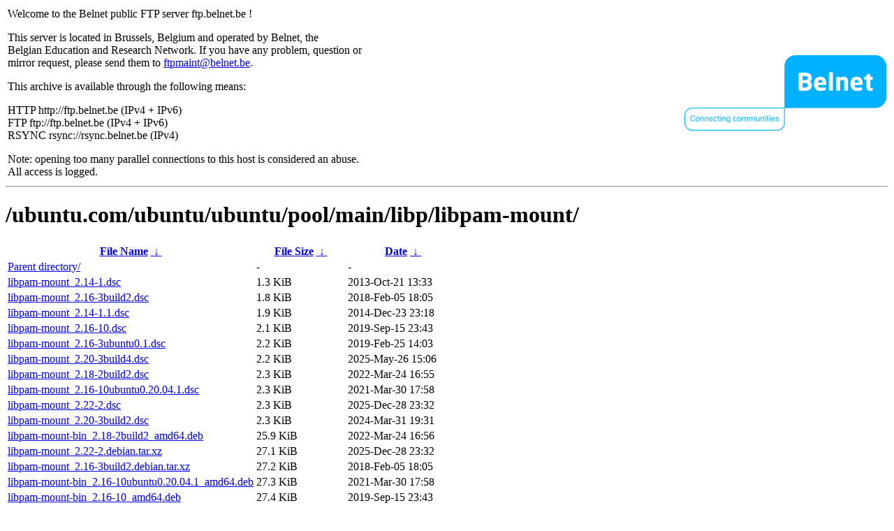

--- FILE ---
content_type: text/html
request_url: https://ftp.belnet.be/ubuntu.com/ubuntu/ubuntu/pool/main/libp/libpam-mount/?C=S&O=A
body_size: 2035
content:
<table width="100%">
<tr>
<td align="left" style="width:50%">
<p>Welcome to the Belnet public FTP server ftp.belnet.be !</p>
<p>
This server is located in Brussels, Belgium and operated by Belnet, the<br>
Belgian Education and Research Network. If you have any problem, question or<br>
mirror request, please send them to <a href="mailto:ftpmaint@belnet.be">ftpmaint@belnet.be</a>.<br>
</p>
This archive is available through the following means:<br>
<p>
HTTP http://ftp.belnet.be (IPv4 + IPv6)<br>
FTP ftp://ftp.belnet.be (IPv4 + IPv6)<br>
RSYNC rsync://rsync.belnet.be (IPv4)<br>
</p>
<p>
Note: opening too many parallel connections to this host is considered an abuse. <br>
All access is logged.
</p>
</td>
<td align="right" style="width:50%">
<a href="https://www.belnet.be">
<img src="/belnetstyle/belnetlogo.png" text="https://www.belnet.be"></a>
</td>
</tr>
</table>
<hr>
<h1>
/ubuntu.com/ubuntu/ubuntu/pool/main/libp/libpam-mount/</h1>
<table id="list"><thead><tr><th style="width:55%"><a href="?C=N&amp;O=A">File Name</a>&nbsp;<a href="?C=N&amp;O=D">&nbsp;&darr;&nbsp;</a></th><th style="width:20%"><a href="?C=S&amp;O=A">File Size</a>&nbsp;<a href="?C=S&amp;O=D">&nbsp;&darr;&nbsp;</a></th><th style="width:25%"><a href="?C=M&amp;O=A">Date</a>&nbsp;<a href="?C=M&amp;O=D">&nbsp;&darr;&nbsp;</a></th></tr></thead>
<tbody><tr><td class="link"><a href="../?C=S&amp;O=A">Parent directory/</a></td><td class="size">-</td><td class="date">-</td></tr>
<tr><td class="link"><a href="libpam-mount_2.14-1.dsc" title="libpam-mount_2.14-1.dsc">libpam-mount_2.14-1.dsc</a></td><td class="size">1.3 KiB</td><td class="date">2013-Oct-21 13:33</td></tr>
<tr><td class="link"><a href="libpam-mount_2.16-3build2.dsc" title="libpam-mount_2.16-3build2.dsc">libpam-mount_2.16-3build2.dsc</a></td><td class="size">1.8 KiB</td><td class="date">2018-Feb-05 18:05</td></tr>
<tr><td class="link"><a href="libpam-mount_2.14-1.1.dsc" title="libpam-mount_2.14-1.1.dsc">libpam-mount_2.14-1.1.dsc</a></td><td class="size">1.9 KiB</td><td class="date">2014-Dec-23 23:18</td></tr>
<tr><td class="link"><a href="libpam-mount_2.16-10.dsc" title="libpam-mount_2.16-10.dsc">libpam-mount_2.16-10.dsc</a></td><td class="size">2.1 KiB</td><td class="date">2019-Sep-15 23:43</td></tr>
<tr><td class="link"><a href="libpam-mount_2.16-3ubuntu0.1.dsc" title="libpam-mount_2.16-3ubuntu0.1.dsc">libpam-mount_2.16-3ubuntu0.1.dsc</a></td><td class="size">2.2 KiB</td><td class="date">2019-Feb-25 14:03</td></tr>
<tr><td class="link"><a href="libpam-mount_2.20-3build4.dsc" title="libpam-mount_2.20-3build4.dsc">libpam-mount_2.20-3build4.dsc</a></td><td class="size">2.2 KiB</td><td class="date">2025-May-26 15:06</td></tr>
<tr><td class="link"><a href="libpam-mount_2.18-2build2.dsc" title="libpam-mount_2.18-2build2.dsc">libpam-mount_2.18-2build2.dsc</a></td><td class="size">2.3 KiB</td><td class="date">2022-Mar-24 16:55</td></tr>
<tr><td class="link"><a href="libpam-mount_2.16-10ubuntu0.20.04.1.dsc" title="libpam-mount_2.16-10ubuntu0.20.04.1.dsc">libpam-mount_2.16-10ubuntu0.20.04.1.dsc</a></td><td class="size">2.3 KiB</td><td class="date">2021-Mar-30 17:58</td></tr>
<tr><td class="link"><a href="libpam-mount_2.22-2.dsc" title="libpam-mount_2.22-2.dsc">libpam-mount_2.22-2.dsc</a></td><td class="size">2.3 KiB</td><td class="date">2025-Dec-28 23:32</td></tr>
<tr><td class="link"><a href="libpam-mount_2.20-3build2.dsc" title="libpam-mount_2.20-3build2.dsc">libpam-mount_2.20-3build2.dsc</a></td><td class="size">2.3 KiB</td><td class="date">2024-Mar-31 19:31</td></tr>
<tr><td class="link"><a href="libpam-mount-bin_2.18-2build2_amd64.deb" title="libpam-mount-bin_2.18-2build2_amd64.deb">libpam-mount-bin_2.18-2build2_amd64.deb</a></td><td class="size">25.9 KiB</td><td class="date">2022-Mar-24 16:56</td></tr>
<tr><td class="link"><a href="libpam-mount_2.22-2.debian.tar.xz" title="libpam-mount_2.22-2.debian.tar.xz">libpam-mount_2.22-2.debian.tar.xz</a></td><td class="size">27.1 KiB</td><td class="date">2025-Dec-28 23:32</td></tr>
<tr><td class="link"><a href="libpam-mount_2.16-3build2.debian.tar.xz" title="libpam-mount_2.16-3build2.debian.tar.xz">libpam-mount_2.16-3build2.debian.tar.xz</a></td><td class="size">27.2 KiB</td><td class="date">2018-Feb-05 18:05</td></tr>
<tr><td class="link"><a href="libpam-mount-bin_2.16-10ubuntu0.20.04.1_amd64.deb" title="libpam-mount-bin_2.16-10ubuntu0.20.04.1_amd64.deb">libpam-mount-bin_2.16-10ubuntu0.20.04.1_amd64.deb</a></td><td class="size">27.3 KiB</td><td class="date">2021-Mar-30 17:58</td></tr>
<tr><td class="link"><a href="libpam-mount-bin_2.16-10_amd64.deb" title="libpam-mount-bin_2.16-10_amd64.deb">libpam-mount-bin_2.16-10_amd64.deb</a></td><td class="size">27.4 KiB</td><td class="date">2019-Sep-15 23:43</td></tr>
<tr><td class="link"><a href="libpam-mount_2.18-2build2.debian.tar.xz" title="libpam-mount_2.18-2build2.debian.tar.xz">libpam-mount_2.18-2build2.debian.tar.xz</a></td><td class="size">28.3 KiB</td><td class="date">2022-Mar-24 16:55</td></tr>
<tr><td class="link"><a href="libpam-mount_2.20-3build2.debian.tar.xz" title="libpam-mount_2.20-3build2.debian.tar.xz">libpam-mount_2.20-3build2.debian.tar.xz</a></td><td class="size">28.4 KiB</td><td class="date">2024-Mar-31 19:31</td></tr>
<tr><td class="link"><a href="libpam-mount_2.20-3build4.debian.tar.xz" title="libpam-mount_2.20-3build4.debian.tar.xz">libpam-mount_2.20-3build4.debian.tar.xz</a></td><td class="size">28.5 KiB</td><td class="date">2025-May-26 15:06</td></tr>
<tr><td class="link"><a href="libpam-mount-bin_2.20-3build2_amd64.deb" title="libpam-mount-bin_2.20-3build2_amd64.deb">libpam-mount-bin_2.20-3build2_amd64.deb</a></td><td class="size">28.6 KiB</td><td class="date">2024-Mar-31 20:36</td></tr>
<tr><td class="link"><a href="libpam-mount_2.16-3ubuntu0.1.debian.tar.xz" title="libpam-mount_2.16-3ubuntu0.1.debian.tar.xz">libpam-mount_2.16-3ubuntu0.1.debian.tar.xz</a></td><td class="size">28.6 KiB</td><td class="date">2019-Feb-25 14:03</td></tr>
<tr><td class="link"><a href="libpam-mount-bin_2.20-3build4_amd64.deb" title="libpam-mount-bin_2.20-3build4_amd64.deb">libpam-mount-bin_2.20-3build4_amd64.deb</a></td><td class="size">29.0 KiB</td><td class="date">2025-May-26 15:07</td></tr>
<tr><td class="link"><a href="libpam-mount-bin_2.22-2_amd64.deb" title="libpam-mount-bin_2.22-2_amd64.deb">libpam-mount-bin_2.22-2_amd64.deb</a></td><td class="size">29.0 KiB</td><td class="date">2025-Dec-29 00:55</td></tr>
<tr><td class="link"><a href="libpam-mount-bin_2.22-2_amd64v3.deb" title="libpam-mount-bin_2.22-2_amd64v3.deb">libpam-mount-bin_2.22-2_amd64v3.deb</a></td><td class="size">29.1 KiB</td><td class="date">2025-Dec-29 00:55</td></tr>
<tr><td class="link"><a href="libpam-mount_2.14-1.1.debian.tar.xz" title="libpam-mount_2.14-1.1.debian.tar.xz">libpam-mount_2.14-1.1.debian.tar.xz</a></td><td class="size">30.3 KiB</td><td class="date">2014-Dec-23 23:18</td></tr>
<tr><td class="link"><a href="libpam-mount_2.16-10.debian.tar.xz" title="libpam-mount_2.16-10.debian.tar.xz">libpam-mount_2.16-10.debian.tar.xz</a></td><td class="size">31.0 KiB</td><td class="date">2019-Sep-15 23:43</td></tr>
<tr><td class="link"><a href="libpam-mount_2.16-10ubuntu0.20.04.1.debian.tar.xz" title="libpam-mount_2.16-10ubuntu0.20.04.1.debian.tar.xz">libpam-mount_2.16-10ubuntu0.20.04.1.debian.tar.xz</a></td><td class="size">31.2 KiB</td><td class="date">2021-Mar-30 17:58</td></tr>
<tr><td class="link"><a href="libpam-mount_2.14-1.debian.tar.gz" title="libpam-mount_2.14-1.debian.tar.gz">libpam-mount_2.14-1.debian.tar.gz</a></td><td class="size">33.6 KiB</td><td class="date">2013-Oct-21 13:33</td></tr>
<tr><td class="link"><a href="libpam-mount_2.16-10_amd64.deb" title="libpam-mount_2.16-10_amd64.deb">libpam-mount_2.16-10_amd64.deb</a></td><td class="size">57.2 KiB</td><td class="date">2019-Sep-15 23:43</td></tr>
<tr><td class="link"><a href="libpam-mount_2.16-10ubuntu0.20.04.1_amd64.deb" title="libpam-mount_2.16-10ubuntu0.20.04.1_amd64.deb">libpam-mount_2.16-10ubuntu0.20.04.1_amd64.deb</a></td><td class="size">57.4 KiB</td><td class="date">2021-Mar-30 17:58</td></tr>
<tr><td class="link"><a href="libpam-mount_2.18-2build2_amd64.deb" title="libpam-mount_2.18-2build2_amd64.deb">libpam-mount_2.18-2build2_amd64.deb</a></td><td class="size">60.3 KiB</td><td class="date">2022-Mar-24 16:56</td></tr>
<tr><td class="link"><a href="libpam-mount_2.20-3build2_amd64.deb" title="libpam-mount_2.20-3build2_amd64.deb">libpam-mount_2.20-3build2_amd64.deb</a></td><td class="size">60.3 KiB</td><td class="date">2024-Mar-31 20:36</td></tr>
<tr><td class="link"><a href="libpam-mount_2.22-2_amd64.deb" title="libpam-mount_2.22-2_amd64.deb">libpam-mount_2.22-2_amd64.deb</a></td><td class="size">60.6 KiB</td><td class="date">2025-Dec-29 00:55</td></tr>
<tr><td class="link"><a href="libpam-mount_2.22-2_amd64v3.deb" title="libpam-mount_2.22-2_amd64v3.deb">libpam-mount_2.22-2_amd64v3.deb</a></td><td class="size">60.6 KiB</td><td class="date">2025-Dec-29 00:55</td></tr>
<tr><td class="link"><a href="libpam-mount_2.20-3build4_amd64.deb" title="libpam-mount_2.20-3build4_amd64.deb">libpam-mount_2.20-3build4_amd64.deb</a></td><td class="size">60.6 KiB</td><td class="date">2025-May-26 15:07</td></tr>
<tr><td class="link"><a href="libpam-mount_2.16-3build2_amd64.deb" title="libpam-mount_2.16-3build2_amd64.deb">libpam-mount_2.16-3build2_amd64.deb</a></td><td class="size">83.3 KiB</td><td class="date">2018-Feb-05 18:09</td></tr>
<tr><td class="link"><a href="libpam-mount_2.16-3ubuntu0.1_amd64.deb" title="libpam-mount_2.16-3ubuntu0.1_amd64.deb">libpam-mount_2.16-3ubuntu0.1_amd64.deb</a></td><td class="size">83.6 KiB</td><td class="date">2019-Feb-25 14:03</td></tr>
<tr><td class="link"><a href="libpam-mount_2.14-1_i386.deb" title="libpam-mount_2.14-1_i386.deb">libpam-mount_2.14-1_i386.deb</a></td><td class="size">85.4 KiB</td><td class="date">2013-Oct-21 14:49</td></tr>
<tr><td class="link"><a href="libpam-mount_2.16-3build2_i386.deb" title="libpam-mount_2.16-3build2_i386.deb">libpam-mount_2.16-3build2_i386.deb</a></td><td class="size">86.7 KiB</td><td class="date">2018-Feb-05 18:11</td></tr>
<tr><td class="link"><a href="libpam-mount_2.16-3ubuntu0.1_i386.deb" title="libpam-mount_2.16-3ubuntu0.1_i386.deb">libpam-mount_2.16-3ubuntu0.1_i386.deb</a></td><td class="size">86.8 KiB</td><td class="date">2019-Feb-25 14:03</td></tr>
<tr><td class="link"><a href="libpam-mount_2.14-1_amd64.deb" title="libpam-mount_2.14-1_amd64.deb">libpam-mount_2.14-1_amd64.deb</a></td><td class="size">87.0 KiB</td><td class="date">2013-Oct-21 14:23</td></tr>
<tr><td class="link"><a href="libpam-mount_2.14-1.1_amd64.deb" title="libpam-mount_2.14-1.1_amd64.deb">libpam-mount_2.14-1.1_amd64.deb</a></td><td class="size">87.0 KiB</td><td class="date">2014-Dec-23 23:18</td></tr>
<tr><td class="link"><a href="libpam-mount_2.14-1.1_i386.deb" title="libpam-mount_2.14-1.1_i386.deb">libpam-mount_2.14-1.1_i386.deb</a></td><td class="size">91.0 KiB</td><td class="date">2014-Dec-23 23:18</td></tr>
<tr><td class="link"><a href="libpam-mount_2.16.orig.tar.xz" title="libpam-mount_2.16.orig.tar.xz">libpam-mount_2.16.orig.tar.xz</a></td><td class="size">305.0 KiB</td><td class="date">2017-Jan-04 20:43</td></tr>
<tr><td class="link"><a href="libpam-mount_2.14.orig.tar.xz" title="libpam-mount_2.14.orig.tar.xz">libpam-mount_2.14.orig.tar.xz</a></td><td class="size">305.4 KiB</td><td class="date">2013-Oct-21 13:33</td></tr>
<tr><td class="link"><a href="libpam-mount_2.18.orig.tar.xz" title="libpam-mount_2.18.orig.tar.xz">libpam-mount_2.18.orig.tar.xz</a></td><td class="size">316.9 KiB</td><td class="date">2021-Jan-06 17:34</td></tr>
<tr><td class="link"><a href="libpam-mount_2.20.orig.tar.xz" title="libpam-mount_2.20.orig.tar.xz">libpam-mount_2.20.orig.tar.xz</a></td><td class="size">317.7 KiB</td><td class="date">2023-Nov-15 05:26</td></tr>
<tr><td class="link"><a href="libpam-mount_2.22.orig.tar.xz" title="libpam-mount_2.22.orig.tar.xz">libpam-mount_2.22.orig.tar.xz</a></td><td class="size">317.9 KiB</td><td class="date">2025-Nov-30 17:54</td></tr>
</tbody></table><footer>
<hr>
<table width="100%">
<tr>
<td align="left" style="width:50%"><a href="https://www.belnet.be">Belnet</a>, the Belgian Education and Research Network</td>


<td style=width:50% align=right>Currently used storage capacity : 54T / 70T on /ftp/ftp.belnet.be</td></tr></table></footer>
